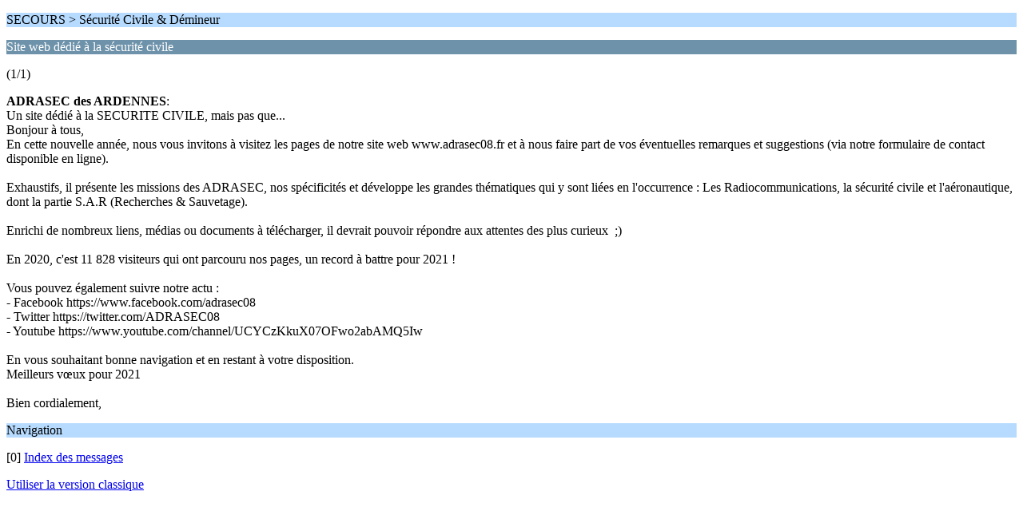

--- FILE ---
content_type: text/html; charset=UTF-8
request_url: https://www.sos112.fr/forum/securite-civile-demineur/site-web-dedie-a-la-securite-civile/?wap2;PHPSESSID=97baaf4100de0c9410d3d1265a34f429
body_size: 1266
content:
<?xml version="1.0" encoding="UTF-8"?>
<!DOCTYPE html PUBLIC "-//WAPFORUM//DTD XHTML Mobile 1.0//EN" "http://www.wapforum.org/DTD/xhtml-mobile10.dtd">
<html xmlns="http://www.w3.org/1999/xhtml">
	<head>
		<title>Site web dédié à la sécurité civile</title>
		<link rel="canonical" href="https://www.sos112.fr/forum/securite-civile-demineur/site-web-dedie-a-la-securite-civile/" />
		<link rel="stylesheet" href="https://www.sos112.fr/forum/Themes/default/css/wireless.css" type="text/css" />
	</head>
	<body>
		<p class="titlebg">SECOURS > Sécurité Civile &amp; Démineur</p>
		<p class="catbg">Site web dédié à la sécurité civile</p>
		<p class="windowbg">(1/1)</p>
		<p class="windowbg">
			<strong>ADRASEC des ARDENNES</strong>:
			<br />
			Un site dédié à la SECURITE CIVILE, mais pas que...<br />Bonjour à tous,<br />En cette nouvelle année, nous vous invitons à visitez les pages de notre site web www.adrasec08.fr et à nous faire part de vos éventuelles remarques et suggestions (via notre formulaire de contact disponible en ligne).<br /><br />Exhaustifs, il présente les missions des ADRASEC, nos spécificités et développe les grandes thématiques qui y sont liées en l&#039;occurrence : Les Radiocommunications, la sécurité civile et l&#039;aéronautique, dont la partie S.A.R (Recherches &amp; Sauvetage).<br /><br />Enrichi de nombreux liens, médias ou documents à télécharger, il devrait pouvoir répondre aux attentes des plus curieux&nbsp; ;)<br /><br />En 2020, c&#039;est 11 828 visiteurs qui ont parcouru nos pages, un record à battre pour 2021 !<br /><br />Vous pouvez également suivre notre actu :<br />- Facebook https://www.facebook.com/adrasec08<br />- Twitter https://twitter.com/ADRASEC08<br />- Youtube https://www.youtube.com/channel/UCYCzKkuX07OFwo2abAMQ5Iw<br /><br />En vous souhaitant bonne navigation et en restant à votre disposition.<br />Meilleurs vœux pour 2021<br /><br />Bien cordialement,
		</p>
		<p class="titlebg">Navigation</p>
		<p class="windowbg">[0] <a href="https://www.sos112.fr/forum/securite-civile-demineur/?wap2;PHPSESSID=97baaf4100de0c9410d3d1265a34f429" accesskey="0">Index des messages</a></p>
		<a href="https://www.sos112.fr/forum/securite-civile-demineur/site-web-dedie-a-la-securite-civile/?nowap;PHPSESSID=97baaf4100de0c9410d3d1265a34f429" rel="nofollow">Utiliser la version classique</a>
	<script defer src="https://static.cloudflareinsights.com/beacon.min.js/vcd15cbe7772f49c399c6a5babf22c1241717689176015" integrity="sha512-ZpsOmlRQV6y907TI0dKBHq9Md29nnaEIPlkf84rnaERnq6zvWvPUqr2ft8M1aS28oN72PdrCzSjY4U6VaAw1EQ==" data-cf-beacon='{"version":"2024.11.0","token":"a6409b75185b432a9d0a560981af0c06","r":1,"server_timing":{"name":{"cfCacheStatus":true,"cfEdge":true,"cfExtPri":true,"cfL4":true,"cfOrigin":true,"cfSpeedBrain":true},"location_startswith":null}}' crossorigin="anonymous"></script>
</body>
</html>